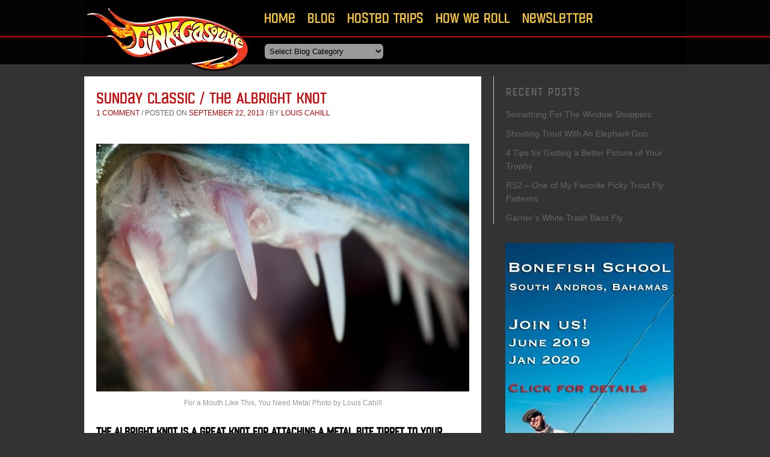

--- FILE ---
content_type: text/html; charset=UTF-8
request_url: https://www.ginkandgasoline.com/fly-fishing-tips-technique/sunday-classic-the-albright-knot/
body_size: 11575
content:
<!DOCTYPE html>

<!--[if IE 6]>

<html id="ie6" dir="ltr" lang="en-US" prefix="og: https://ogp.me/ns#" prefix="og: http://ogp.me/ns#">

<![endif]-->

<!--[if IE 7]>

<html id="ie7" dir="ltr" lang="en-US" prefix="og: https://ogp.me/ns#" prefix="og: http://ogp.me/ns#">

<![endif]-->

<!--[if IE 8]>

<html id="ie8" dir="ltr" lang="en-US" prefix="og: https://ogp.me/ns#" prefix="og: http://ogp.me/ns#">

<![endif]-->

<!--[if !(IE 6) | !(IE 7) | !(IE 8)  ]><!-->

<html xmlns="http://www.w3.org/1999/xhtml"

      xmlns:og="http://ogp.me/ns#"

      xmlns:fb="https://www.facebook.com/2008/fbml"

      dir="ltr" lang="en-US" prefix="og: https://ogp.me/ns#" prefix="og: http://ogp.me/ns#">

<!--<![endif]-->
<head>

<meta charset="UTF-8" />

<meta name="viewport" content="width=device-width">



<link rel="profile" href="http://gmpg.org/xfn/11" />

<link rel="stylesheet" type="text/css" media="all" href="https://www.ginkandgasoline.com/wp-content/themes/gink_gasoline/style.css" />

<link rel="stylesheet" type="text/css" media="all" href="https://www.ginkandgasoline.com/wp-content/themes/gink_gasoline/slides.css" />

<link rel="stylesheet" type="text/css" media="all" href="https://www.ginkandgasoline.com/wp-content/themes/gink_gasoline/MyFontsWebfontsKit.css" />





<link rel="pingback" href="https://www.ginkandgasoline.com/xmlrpc.php" />

<!--[if lt IE 9]>

<script src="https://www.ginkandgasoline.com/wp-content/themes/gink_gasoline/js/html5.js" type="text/javascript"></script>

<![endif]-->


		<!-- All in One SEO 4.7.5.1 - aioseo.com -->
		<title>Sunday Classic / The Albright Knot - Fly Fishing | Gink and Gasoline | How to Fly Fish | Trout Fishing | Fly Tying | Fly Fishing Blog</title>
		<meta name="description" content="Learn to tie the Albright Knot" />
		<meta name="robots" content="max-image-preview:large" />
		<link rel="canonical" href="https://www.ginkandgasoline.com/fly-fishing-tips-technique/sunday-classic-the-albright-knot/" />
		<meta name="generator" content="All in One SEO (AIOSEO) 4.7.5.1" />
		<meta property="og:locale" content="en_US" />
		<meta property="og:site_name" content="Fly Fishing | Gink and Gasoline | How to Fly Fish | Trout Fishing | Fly Tying | Fly Fishing Blog - A new way of looking at Fly Fishing.  Fly Fishing photography, video, tips and talk" />
		<meta property="og:type" content="article" />
		<meta property="og:title" content="Sunday Classic / The Albright Knot - Fly Fishing | Gink and Gasoline | How to Fly Fish | Trout Fishing | Fly Tying | Fly Fishing Blog" />
		<meta property="og:description" content="Learn to tie the Albright Knot" />
		<meta property="og:url" content="https://www.ginkandgasoline.com/fly-fishing-tips-technique/sunday-classic-the-albright-knot/" />
		<meta property="article:published_time" content="2013-09-22T09:00:13+00:00" />
		<meta property="article:modified_time" content="2013-09-05T19:10:29+00:00" />
		<meta name="twitter:card" content="summary_large_image" />
		<meta name="twitter:title" content="Sunday Classic / The Albright Knot - Fly Fishing | Gink and Gasoline | How to Fly Fish | Trout Fishing | Fly Tying | Fly Fishing Blog" />
		<meta name="twitter:description" content="Learn to tie the Albright Knot" />
		<script type="application/ld+json" class="aioseo-schema">
			{"@context":"https:\/\/schema.org","@graph":[{"@type":"BlogPosting","@id":"https:\/\/www.ginkandgasoline.com\/fly-fishing-tips-technique\/sunday-classic-the-albright-knot\/#blogposting","name":"Sunday Classic \/ The Albright Knot - Fly Fishing | Gink and Gasoline | How to Fly Fish | Trout Fishing | Fly Tying | Fly Fishing Blog","headline":"Sunday Classic \/ The Albright Knot","author":{"@id":"https:\/\/www.ginkandgasoline.com\/author\/louis-cahill\/#author"},"publisher":{"@id":"https:\/\/www.ginkandgasoline.com\/#organization"},"image":{"@type":"ImageObject","url":"https:\/\/www.ginkandgasoline.com\/wp-content\/uploads\/2012\/01\/DSC_5040.jpg","@id":"https:\/\/www.ginkandgasoline.com\/fly-fishing-tips-technique\/sunday-classic-the-albright-knot\/#articleImage","width":1500,"height":996,"caption":"For a Mouth Like This, You Need Metal  Photo by Louis Cahill"},"datePublished":"2013-09-22T05:00:13-04:00","dateModified":"2013-09-05T15:10:29-04:00","inLanguage":"en-US","commentCount":1,"mainEntityOfPage":{"@id":"https:\/\/www.ginkandgasoline.com\/fly-fishing-tips-technique\/sunday-classic-the-albright-knot\/#webpage"},"isPartOf":{"@id":"https:\/\/www.ginkandgasoline.com\/fly-fishing-tips-technique\/sunday-classic-the-albright-knot\/#webpage"},"articleSection":"Fly Fishing Tips &amp; Technique, Saltwater Fly Fishing, bonefish, fishing, fishing knots, Fly Fishing, fly fishing lessons, Fly Fishing Photography, Gink and Gasoline, Joel Dickey, Kent Klewein, learn to fly fish, Louis Cahill, permit, photography, salt water fishing knots, salt water fly fishing, tarpon, the albright knot"},{"@type":"BreadcrumbList","@id":"https:\/\/www.ginkandgasoline.com\/fly-fishing-tips-technique\/sunday-classic-the-albright-knot\/#breadcrumblist","itemListElement":[{"@type":"ListItem","@id":"https:\/\/www.ginkandgasoline.com\/#listItem","position":1,"name":"Home","item":"https:\/\/www.ginkandgasoline.com\/","nextItem":"https:\/\/www.ginkandgasoline.com\/category\/fly-fishing-tips-technique\/#listItem"},{"@type":"ListItem","@id":"https:\/\/www.ginkandgasoline.com\/category\/fly-fishing-tips-technique\/#listItem","position":2,"name":"Fly Fishing Tips &amp; Technique","item":"https:\/\/www.ginkandgasoline.com\/category\/fly-fishing-tips-technique\/","nextItem":"https:\/\/www.ginkandgasoline.com\/fly-fishing-tips-technique\/sunday-classic-the-albright-knot\/#listItem","previousItem":"https:\/\/www.ginkandgasoline.com\/#listItem"},{"@type":"ListItem","@id":"https:\/\/www.ginkandgasoline.com\/fly-fishing-tips-technique\/sunday-classic-the-albright-knot\/#listItem","position":3,"name":"Sunday Classic \/ The Albright Knot","previousItem":"https:\/\/www.ginkandgasoline.com\/category\/fly-fishing-tips-technique\/#listItem"}]},{"@type":"Organization","@id":"https:\/\/www.ginkandgasoline.com\/#organization","name":"Fly Fishing | Gink and Gasoline | How to Fly Fish | Trout Fishing | Fly Tying | Fly Fishing Blog","description":"A new way of looking at Fly Fishing.  Fly Fishing photography, video, tips and talk","url":"https:\/\/www.ginkandgasoline.com\/"},{"@type":"Person","@id":"https:\/\/www.ginkandgasoline.com\/author\/louis-cahill\/#author","url":"https:\/\/www.ginkandgasoline.com\/author\/louis-cahill\/","name":"Louis Cahill","image":{"@type":"ImageObject","@id":"https:\/\/www.ginkandgasoline.com\/fly-fishing-tips-technique\/sunday-classic-the-albright-knot\/#authorImage","url":"https:\/\/secure.gravatar.com\/avatar\/a2c0db09d06b9af780147c6e72eb96a2?s=96&d=mm&r=g","width":96,"height":96,"caption":"Louis Cahill"}},{"@type":"WebPage","@id":"https:\/\/www.ginkandgasoline.com\/fly-fishing-tips-technique\/sunday-classic-the-albright-knot\/#webpage","url":"https:\/\/www.ginkandgasoline.com\/fly-fishing-tips-technique\/sunday-classic-the-albright-knot\/","name":"Sunday Classic \/ The Albright Knot - Fly Fishing | Gink and Gasoline | How to Fly Fish | Trout Fishing | Fly Tying | Fly Fishing Blog","description":"Learn to tie the Albright Knot","inLanguage":"en-US","isPartOf":{"@id":"https:\/\/www.ginkandgasoline.com\/#website"},"breadcrumb":{"@id":"https:\/\/www.ginkandgasoline.com\/fly-fishing-tips-technique\/sunday-classic-the-albright-knot\/#breadcrumblist"},"author":{"@id":"https:\/\/www.ginkandgasoline.com\/author\/louis-cahill\/#author"},"creator":{"@id":"https:\/\/www.ginkandgasoline.com\/author\/louis-cahill\/#author"},"datePublished":"2013-09-22T05:00:13-04:00","dateModified":"2013-09-05T15:10:29-04:00"},{"@type":"WebSite","@id":"https:\/\/www.ginkandgasoline.com\/#website","url":"https:\/\/www.ginkandgasoline.com\/","name":"Fly Fishing | Gink and Gasoline | How to Fly Fish | Trout Fishing | Fly Tying | Fly Fishing Blog","description":"A new way of looking at Fly Fishing.  Fly Fishing photography, video, tips and talk","inLanguage":"en-US","publisher":{"@id":"https:\/\/www.ginkandgasoline.com\/#organization"}}]}
		</script>
		<!-- All in One SEO -->

<link rel='dns-prefetch' href='//s0.wp.com' />
<link rel='dns-prefetch' href='//secure.gravatar.com' />
<link rel='dns-prefetch' href='//s.w.org' />
<link rel="alternate" type="application/rss+xml" title="Fly Fishing | Gink and Gasoline | How to Fly Fish | Trout Fishing | Fly Tying | Fly Fishing Blog &raquo; Feed" href="https://www.ginkandgasoline.com/feed/" />
<link rel="alternate" type="application/rss+xml" title="Fly Fishing | Gink and Gasoline | How to Fly Fish | Trout Fishing | Fly Tying | Fly Fishing Blog &raquo; Comments Feed" href="https://www.ginkandgasoline.com/comments/feed/" />
<link rel="alternate" type="application/rss+xml" title="Fly Fishing | Gink and Gasoline | How to Fly Fish | Trout Fishing | Fly Tying | Fly Fishing Blog &raquo; Sunday Classic / The Albright Knot Comments Feed" href="https://www.ginkandgasoline.com/fly-fishing-tips-technique/sunday-classic-the-albright-knot/feed/" />
<script type="text/javascript">
window._wpemojiSettings = {"baseUrl":"https:\/\/s.w.org\/images\/core\/emoji\/14.0.0\/72x72\/","ext":".png","svgUrl":"https:\/\/s.w.org\/images\/core\/emoji\/14.0.0\/svg\/","svgExt":".svg","source":{"concatemoji":"https:\/\/www.ginkandgasoline.com\/wp-includes\/js\/wp-emoji-release.min.js?ver=6.0"}};
/*! This file is auto-generated */
!function(e,a,t){var n,r,o,i=a.createElement("canvas"),p=i.getContext&&i.getContext("2d");function s(e,t){var a=String.fromCharCode,e=(p.clearRect(0,0,i.width,i.height),p.fillText(a.apply(this,e),0,0),i.toDataURL());return p.clearRect(0,0,i.width,i.height),p.fillText(a.apply(this,t),0,0),e===i.toDataURL()}function c(e){var t=a.createElement("script");t.src=e,t.defer=t.type="text/javascript",a.getElementsByTagName("head")[0].appendChild(t)}for(o=Array("flag","emoji"),t.supports={everything:!0,everythingExceptFlag:!0},r=0;r<o.length;r++)t.supports[o[r]]=function(e){if(!p||!p.fillText)return!1;switch(p.textBaseline="top",p.font="600 32px Arial",e){case"flag":return s([127987,65039,8205,9895,65039],[127987,65039,8203,9895,65039])?!1:!s([55356,56826,55356,56819],[55356,56826,8203,55356,56819])&&!s([55356,57332,56128,56423,56128,56418,56128,56421,56128,56430,56128,56423,56128,56447],[55356,57332,8203,56128,56423,8203,56128,56418,8203,56128,56421,8203,56128,56430,8203,56128,56423,8203,56128,56447]);case"emoji":return!s([129777,127995,8205,129778,127999],[129777,127995,8203,129778,127999])}return!1}(o[r]),t.supports.everything=t.supports.everything&&t.supports[o[r]],"flag"!==o[r]&&(t.supports.everythingExceptFlag=t.supports.everythingExceptFlag&&t.supports[o[r]]);t.supports.everythingExceptFlag=t.supports.everythingExceptFlag&&!t.supports.flag,t.DOMReady=!1,t.readyCallback=function(){t.DOMReady=!0},t.supports.everything||(n=function(){t.readyCallback()},a.addEventListener?(a.addEventListener("DOMContentLoaded",n,!1),e.addEventListener("load",n,!1)):(e.attachEvent("onload",n),a.attachEvent("onreadystatechange",function(){"complete"===a.readyState&&t.readyCallback()})),(e=t.source||{}).concatemoji?c(e.concatemoji):e.wpemoji&&e.twemoji&&(c(e.twemoji),c(e.wpemoji)))}(window,document,window._wpemojiSettings);
</script>
<style type="text/css">
img.wp-smiley,
img.emoji {
	display: inline !important;
	border: none !important;
	box-shadow: none !important;
	height: 1em !important;
	width: 1em !important;
	margin: 0 0.07em !important;
	vertical-align: -0.1em !important;
	background: none !important;
	padding: 0 !important;
}
</style>
	<link rel='stylesheet' id='wp-block-library-css'  href='https://www.ginkandgasoline.com/wp-includes/css/dist/block-library/style.min.css?ver=6.0' type='text/css' media='all' />
<style id='global-styles-inline-css' type='text/css'>
body{--wp--preset--color--black: #000000;--wp--preset--color--cyan-bluish-gray: #abb8c3;--wp--preset--color--white: #ffffff;--wp--preset--color--pale-pink: #f78da7;--wp--preset--color--vivid-red: #cf2e2e;--wp--preset--color--luminous-vivid-orange: #ff6900;--wp--preset--color--luminous-vivid-amber: #fcb900;--wp--preset--color--light-green-cyan: #7bdcb5;--wp--preset--color--vivid-green-cyan: #00d084;--wp--preset--color--pale-cyan-blue: #8ed1fc;--wp--preset--color--vivid-cyan-blue: #0693e3;--wp--preset--color--vivid-purple: #9b51e0;--wp--preset--gradient--vivid-cyan-blue-to-vivid-purple: linear-gradient(135deg,rgba(6,147,227,1) 0%,rgb(155,81,224) 100%);--wp--preset--gradient--light-green-cyan-to-vivid-green-cyan: linear-gradient(135deg,rgb(122,220,180) 0%,rgb(0,208,130) 100%);--wp--preset--gradient--luminous-vivid-amber-to-luminous-vivid-orange: linear-gradient(135deg,rgba(252,185,0,1) 0%,rgba(255,105,0,1) 100%);--wp--preset--gradient--luminous-vivid-orange-to-vivid-red: linear-gradient(135deg,rgba(255,105,0,1) 0%,rgb(207,46,46) 100%);--wp--preset--gradient--very-light-gray-to-cyan-bluish-gray: linear-gradient(135deg,rgb(238,238,238) 0%,rgb(169,184,195) 100%);--wp--preset--gradient--cool-to-warm-spectrum: linear-gradient(135deg,rgb(74,234,220) 0%,rgb(151,120,209) 20%,rgb(207,42,186) 40%,rgb(238,44,130) 60%,rgb(251,105,98) 80%,rgb(254,248,76) 100%);--wp--preset--gradient--blush-light-purple: linear-gradient(135deg,rgb(255,206,236) 0%,rgb(152,150,240) 100%);--wp--preset--gradient--blush-bordeaux: linear-gradient(135deg,rgb(254,205,165) 0%,rgb(254,45,45) 50%,rgb(107,0,62) 100%);--wp--preset--gradient--luminous-dusk: linear-gradient(135deg,rgb(255,203,112) 0%,rgb(199,81,192) 50%,rgb(65,88,208) 100%);--wp--preset--gradient--pale-ocean: linear-gradient(135deg,rgb(255,245,203) 0%,rgb(182,227,212) 50%,rgb(51,167,181) 100%);--wp--preset--gradient--electric-grass: linear-gradient(135deg,rgb(202,248,128) 0%,rgb(113,206,126) 100%);--wp--preset--gradient--midnight: linear-gradient(135deg,rgb(2,3,129) 0%,rgb(40,116,252) 100%);--wp--preset--duotone--dark-grayscale: url('#wp-duotone-dark-grayscale');--wp--preset--duotone--grayscale: url('#wp-duotone-grayscale');--wp--preset--duotone--purple-yellow: url('#wp-duotone-purple-yellow');--wp--preset--duotone--blue-red: url('#wp-duotone-blue-red');--wp--preset--duotone--midnight: url('#wp-duotone-midnight');--wp--preset--duotone--magenta-yellow: url('#wp-duotone-magenta-yellow');--wp--preset--duotone--purple-green: url('#wp-duotone-purple-green');--wp--preset--duotone--blue-orange: url('#wp-duotone-blue-orange');--wp--preset--font-size--small: 13px;--wp--preset--font-size--medium: 20px;--wp--preset--font-size--large: 36px;--wp--preset--font-size--x-large: 42px;}.has-black-color{color: var(--wp--preset--color--black) !important;}.has-cyan-bluish-gray-color{color: var(--wp--preset--color--cyan-bluish-gray) !important;}.has-white-color{color: var(--wp--preset--color--white) !important;}.has-pale-pink-color{color: var(--wp--preset--color--pale-pink) !important;}.has-vivid-red-color{color: var(--wp--preset--color--vivid-red) !important;}.has-luminous-vivid-orange-color{color: var(--wp--preset--color--luminous-vivid-orange) !important;}.has-luminous-vivid-amber-color{color: var(--wp--preset--color--luminous-vivid-amber) !important;}.has-light-green-cyan-color{color: var(--wp--preset--color--light-green-cyan) !important;}.has-vivid-green-cyan-color{color: var(--wp--preset--color--vivid-green-cyan) !important;}.has-pale-cyan-blue-color{color: var(--wp--preset--color--pale-cyan-blue) !important;}.has-vivid-cyan-blue-color{color: var(--wp--preset--color--vivid-cyan-blue) !important;}.has-vivid-purple-color{color: var(--wp--preset--color--vivid-purple) !important;}.has-black-background-color{background-color: var(--wp--preset--color--black) !important;}.has-cyan-bluish-gray-background-color{background-color: var(--wp--preset--color--cyan-bluish-gray) !important;}.has-white-background-color{background-color: var(--wp--preset--color--white) !important;}.has-pale-pink-background-color{background-color: var(--wp--preset--color--pale-pink) !important;}.has-vivid-red-background-color{background-color: var(--wp--preset--color--vivid-red) !important;}.has-luminous-vivid-orange-background-color{background-color: var(--wp--preset--color--luminous-vivid-orange) !important;}.has-luminous-vivid-amber-background-color{background-color: var(--wp--preset--color--luminous-vivid-amber) !important;}.has-light-green-cyan-background-color{background-color: var(--wp--preset--color--light-green-cyan) !important;}.has-vivid-green-cyan-background-color{background-color: var(--wp--preset--color--vivid-green-cyan) !important;}.has-pale-cyan-blue-background-color{background-color: var(--wp--preset--color--pale-cyan-blue) !important;}.has-vivid-cyan-blue-background-color{background-color: var(--wp--preset--color--vivid-cyan-blue) !important;}.has-vivid-purple-background-color{background-color: var(--wp--preset--color--vivid-purple) !important;}.has-black-border-color{border-color: var(--wp--preset--color--black) !important;}.has-cyan-bluish-gray-border-color{border-color: var(--wp--preset--color--cyan-bluish-gray) !important;}.has-white-border-color{border-color: var(--wp--preset--color--white) !important;}.has-pale-pink-border-color{border-color: var(--wp--preset--color--pale-pink) !important;}.has-vivid-red-border-color{border-color: var(--wp--preset--color--vivid-red) !important;}.has-luminous-vivid-orange-border-color{border-color: var(--wp--preset--color--luminous-vivid-orange) !important;}.has-luminous-vivid-amber-border-color{border-color: var(--wp--preset--color--luminous-vivid-amber) !important;}.has-light-green-cyan-border-color{border-color: var(--wp--preset--color--light-green-cyan) !important;}.has-vivid-green-cyan-border-color{border-color: var(--wp--preset--color--vivid-green-cyan) !important;}.has-pale-cyan-blue-border-color{border-color: var(--wp--preset--color--pale-cyan-blue) !important;}.has-vivid-cyan-blue-border-color{border-color: var(--wp--preset--color--vivid-cyan-blue) !important;}.has-vivid-purple-border-color{border-color: var(--wp--preset--color--vivid-purple) !important;}.has-vivid-cyan-blue-to-vivid-purple-gradient-background{background: var(--wp--preset--gradient--vivid-cyan-blue-to-vivid-purple) !important;}.has-light-green-cyan-to-vivid-green-cyan-gradient-background{background: var(--wp--preset--gradient--light-green-cyan-to-vivid-green-cyan) !important;}.has-luminous-vivid-amber-to-luminous-vivid-orange-gradient-background{background: var(--wp--preset--gradient--luminous-vivid-amber-to-luminous-vivid-orange) !important;}.has-luminous-vivid-orange-to-vivid-red-gradient-background{background: var(--wp--preset--gradient--luminous-vivid-orange-to-vivid-red) !important;}.has-very-light-gray-to-cyan-bluish-gray-gradient-background{background: var(--wp--preset--gradient--very-light-gray-to-cyan-bluish-gray) !important;}.has-cool-to-warm-spectrum-gradient-background{background: var(--wp--preset--gradient--cool-to-warm-spectrum) !important;}.has-blush-light-purple-gradient-background{background: var(--wp--preset--gradient--blush-light-purple) !important;}.has-blush-bordeaux-gradient-background{background: var(--wp--preset--gradient--blush-bordeaux) !important;}.has-luminous-dusk-gradient-background{background: var(--wp--preset--gradient--luminous-dusk) !important;}.has-pale-ocean-gradient-background{background: var(--wp--preset--gradient--pale-ocean) !important;}.has-electric-grass-gradient-background{background: var(--wp--preset--gradient--electric-grass) !important;}.has-midnight-gradient-background{background: var(--wp--preset--gradient--midnight) !important;}.has-small-font-size{font-size: var(--wp--preset--font-size--small) !important;}.has-medium-font-size{font-size: var(--wp--preset--font-size--medium) !important;}.has-large-font-size{font-size: var(--wp--preset--font-size--large) !important;}.has-x-large-font-size{font-size: var(--wp--preset--font-size--x-large) !important;}
</style>
<link rel='stylesheet' id='wp-pagenavi-css'  href='https://www.ginkandgasoline.com/wp-content/plugins/wp-pagenavi/pagenavi-css.css?ver=2.70' type='text/css' media='all' />
<link rel='stylesheet' id='genericons-css'  href='https://www.ginkandgasoline.com/wp-content/plugins/jetpack/_inc/genericons/genericons/genericons.css?ver=3.1' type='text/css' media='all' />
<link rel='stylesheet' id='jetpack_css-css'  href='https://www.ginkandgasoline.com/wp-content/plugins/jetpack/css/jetpack.css?ver=3.4.3' type='text/css' media='all' />
<link rel='stylesheet' id='jquery.lightbox.min.css-css'  href='https://www.ginkandgasoline.com/wp-content/plugins/wp-jquery-lightbox/lightboxes/wp-jquery-lightbox/styles/lightbox.min.css?ver=2.3.3' type='text/css' media='all' />
<link rel='stylesheet' id='jqlb-overrides-css'  href='https://www.ginkandgasoline.com/wp-content/plugins/wp-jquery-lightbox/lightboxes/wp-jquery-lightbox/styles/overrides.css?ver=2.3.3' type='text/css' media='all' />
<style id='jqlb-overrides-inline-css' type='text/css'>

			#outerImageContainer {
				box-shadow: 0 0 4px 2px rgba(0,0,0,.2);
			}
			#imageContainer{
				padding: 6px;
			}
			#imageDataContainer {
				box-shadow: 0 -4px 0 0 #fff, 0 0 4px 2px rgba(0,0,0,.1);
				z-index: auto;
			}
			#prevArrow,
			#nextArrow{
				background-color: rgba(255,255,255,.7;
				color: #000000;
			}
</style>
<script type='text/javascript' src='https://www.ginkandgasoline.com/wp-includes/js/jquery/jquery.min.js?ver=3.6.0' id='jquery-core-js'></script>
<script type='text/javascript' src='https://www.ginkandgasoline.com/wp-includes/js/jquery/jquery-migrate.min.js?ver=3.3.2' id='jquery-migrate-js'></script>
<link rel="https://api.w.org/" href="https://www.ginkandgasoline.com/wp-json/" /><link rel="alternate" type="application/json" href="https://www.ginkandgasoline.com/wp-json/wp/v2/posts/14462" /><link rel="EditURI" type="application/rsd+xml" title="RSD" href="https://www.ginkandgasoline.com/xmlrpc.php?rsd" />
<link rel="wlwmanifest" type="application/wlwmanifest+xml" href="https://www.ginkandgasoline.com/wp-includes/wlwmanifest.xml" /> 
<link rel='shortlink' href='https://wp.me/p2KRTI-3Lg' />
<link rel="alternate" type="application/json+oembed" href="https://www.ginkandgasoline.com/wp-json/oembed/1.0/embed?url=https%3A%2F%2Fwww.ginkandgasoline.com%2Ffly-fishing-tips-technique%2Fsunday-classic-the-albright-knot%2F" />
<link rel="alternate" type="text/xml+oembed" href="https://www.ginkandgasoline.com/wp-json/oembed/1.0/embed?url=https%3A%2F%2Fwww.ginkandgasoline.com%2Ffly-fishing-tips-technique%2Fsunday-classic-the-albright-knot%2F&#038;format=xml" />

<!-- Bad Behavior 2.2.24 run time: 2.797 ms -->

<!-- WordPress Facebook Open Graph protocol plugin (WPFBOGP v2.0.11) http://rynoweb.com/wordpress-plugins/ -->
<meta property="fb:app_id" content="695720740459609"/>
<meta property="og:url" content="https://www.ginkandgasoline.com/fly-fishing-tips-technique/sunday-classic-the-albright-knot/"/>
<meta property="og:title" content="Sunday Classic / The Albright Knot"/>
<meta property="og:site_name" content="Fly Fishing | Gink and Gasoline | How to Fly Fish | Trout Fishing | Fly Tying | Fly Fishing Blog"/>
<meta property="og:description" content="The Albright Knot is a great knot for attaching a metal bite tippet to your leader. It can also be used to attach the leader to the fly line or any time you are attaching materials of very different size or stiffness. Here&#039;s Capt. Joel Dickey, in the last of his three part series on better salt water knots, to teach you the Albright Knot."/>
<meta property="og:type" content="article"/>
<meta property="og:image" content="https://www.ginkandgasoline.com/wp-content/uploads/2012/01/DSC_5040-1024x679.jpg"/>
<meta property="og:locale" content="en_us"/>
<!-- // end wpfbogp -->



	<link rel="apple-touch-icon" href="iphone-icon.png"/>

	<link rel="apple-touch-icon-precomposed" href="iphone-icon.png"/>

	<link rel="icon" href="favicon.ico" type="image/x-icon">

	<link rel="shortcut icon" href="favicon.ico" type="image/x-icon"> 





	<meta content="Copyright 2012, Client" name="copyright">

	<meta http-equiv="Content-Type" content="text/html; charset=UTF-8" />

	<meta content="index,follow" name="robots">

	

   



</head>



<body class="post-template-default single single-post postid-14462 single-format-standard singular two-column right-sidebar" id="sub">







<script type="text/javascript">

  var _gaq = _gaq || [];
  _gaq.push(['_setAccount', 'UA-36803463-1']);
  _gaq.push(['_setDomainName', 'ginkandgasoline.com']);
  _gaq.push(['_trackPageview']);

  (function() {
    var ga = document.createElement('script'); ga.type = 'text/javascript'; ga.async = true;
    ga.src = ('https:' == document.location.protocol ? 'https://ssl' : 'http://www') + '.google-analytics.com/ga.js';
    var s = document.getElementsByTagName('script')[0]; s.parentNode.insertBefore(ga, s);
  })();

</script>




<div id="page" class="hfeed">

	<header id="branding" role="banner">



		<div class="logoSecond"><a href="/" title="Home"><img src="https://www.ginkandgasoline.com/wp-content/themes/gink_gasoline/images/gink_and_gasoline_logo.png" alt="gink_and_gasoline_logo" width="280" height="120"></a></div>

			<nav id="access" role="navigation" class="second">

			

			



				
				<div class="skip-link"><a class="assistive-text" href="#content" title="Skip to primary content">Skip to primary content</a></div>

				<div class="skip-link"><a class="assistive-text" href="#secondary" title="Skip to secondary content">Skip to secondary content</a></div>

				
				<div class="menu-gink-gasoline-container"><ul id="menu-gink-gasoline" class="menu"><li id="menu-item-18966" class="menu-item menu-item-type-custom menu-item-object-custom menu-item-18966"><a href="/">Home</a></li>
<li id="menu-item-18962" class="menu-item menu-item-type-post_type menu-item-object-page menu-item-18962"><a href="https://www.ginkandgasoline.com/blog/">Blog</a></li>
<li id="menu-item-18963" class="menu-item menu-item-type-post_type menu-item-object-page menu-item-18963"><a href="https://www.ginkandgasoline.com/hosted-trips/">Hosted Trips</a></li>
<li id="menu-item-18964" class="menu-item menu-item-type-post_type menu-item-object-page menu-item-18964"><a href="https://www.ginkandgasoline.com/how-we-roll/">How We Roll</a></li>
<li id="menu-item-18965" class="menu-item menu-item-type-custom menu-item-object-custom menu-item-18965"><a href="http://forms.aweber.com/form/95/554254695.htm">Newsletter</a></li>
</ul></div>
				

			</nav><!-- #access -->

			

			

			<nav id="accessSub" class="second">





	<select  name='cat' id='cat' class='postform' >
	<option value='-1'>Select Blog Category</option>
	<option class="level-0" value="1">Uncategorized</option>
	<option class="level-0" value="4">Fly Fishing Photography</option>
	<option class="level-0" value="5">Fly Tying</option>
	<option class="level-0" value="8">Fly Fishing Tips &amp; Technique</option>
	<option class="level-0" value="9">Fly Fishing News</option>
	<option class="level-0" value="18">Trout Fishing</option>
	<option class="level-0" value="20">Warm Water Fly Fishing</option>
	<option class="level-0" value="21">Fly Fishing</option>
	<option class="level-0" value="22">Gear Reviews</option>
	<option class="level-0" value="26">Saltwater Fly Fishing</option>
	<option class="level-0" value="27">YouTube</option>
	<option class="level-0" value="241">Fly Fishing Gear</option>
	<option class="level-0" value="627">Steelhead</option>
	<option class="level-0" value="778">Travel</option>
	<option class="level-0" value="779">Iphone Photos</option>
	<option class="level-0" value="802">Bamboo Rods</option>
	<option class="level-0" value="805">Alaska</option>
	<option class="level-0" value="806">Ecology</option>
	<option class="level-0" value="807">Reckless Driving Photos</option>
	<option class="level-0" value="808">Photography Tips</option>
	<option class="level-0" value="809">Carp</option>
	<option class="level-0" value="814">Fishing Tattoos</option>
	<option class="level-0" value="817">Fly Fishing Lifestyle</option>
	<option class="level-0" value="818">A Closer Look</option>
	<option class="level-0" value="819">Fly Casting</option>
	<option class="level-0" value="820">Streamer Fishing</option>
	<option class="level-0" value="821">Fishing Stories</option>
	<option class="level-0" value="1300">How to Fly Fish</option>
	<option class="level-0" value="1508">Home Slide 1</option>
	<option class="level-0" value="1509">Home Slide 2</option>
	<option class="level-0" value="1510">Home Slide 3</option>
	<option class="level-0" value="1511">Home Slide 4</option>
	<option class="level-0" value="1512">Home Slide 5</option>
	<option class="level-0" value="1820">Spey Casting</option>
	<option class="level-0" value="2596">Conservation</option>
	<option class="level-0" value="3312">Tenkara</option>
	<option class="level-0" value="3755">Fly Fishing Videos</option>
	<option class="level-0" value="3794">The Hot Ticket</option>
	<option class="level-0" value="4129">Entomology</option>
	<option class="level-0" value="5319">*Recycle</option>
</select>



<script type="text/javascript"><!--

    var dropdown = document.getElementById("cat");

    function onCatChange() {

		if ( dropdown.options[dropdown.selectedIndex].value > 0 ) {

			location.href = "https://www.ginkandgasoline.com/?cat="+dropdown.options[dropdown.selectedIndex].value;

		}

    }

    dropdown.onchange = onCatChange;

--></script>



		

	





			

			</nav><!-- #access -->

			

	</header><!-- #branding -->



	<div id="mainIndex">


		<div id="primary">
			<div id="content" role="main">

				
					
<article id="post-14462" class="post-14462 post type-post status-publish format-standard hentry category-fly-fishing-tips-technique category-saltwater-fly-fishing tag-bonefish tag-fishing tag-fishing-knots tag-fly-fishing tag-fly-fishing-lessons tag-fly-fishing-photography tag-gink-and-gasoline tag-joel-dickey tag-kent-klewein tag-learn-to-fly-fish tag-louis-cahill tag-permit tag-photography tag-salt-water-fishing-knots tag-salt-water-fly-fishing tag-tarpon tag-the-albright-knot">
	<header class="entry-header">
		<h2>Sunday Classic / The Albright Knot</h2>
	</header><!-- .entry-header -->
	<p class="metainfo"><a href="https://www.ginkandgasoline.com/fly-fishing-tips-technique/sunday-classic-the-albright-knot/#comments" class="comments-link" >1 comment</a> / <span class="sep">Posted on </span><a href="https://www.ginkandgasoline.com/fly-fishing-tips-technique/sunday-classic-the-albright-knot/" title="5:00 am" rel="bookmark"><time class="entry-date" datetime="2013-09-22T05:00:13-04:00" pubdate>September 22, 2013</time></a> / <span class="by-author"> <span class="sep"> by </span> <span class="author vcard"><a class="url fn n" href="https://www.ginkandgasoline.com/author/louis-cahill/" title="View all posts by Louis Cahill" rel="author">Louis Cahill</a></span></span></p>

	
	
	<div class="entry-content">
	
		<div id="attachment_8672" style="width: 829px" class="wp-caption alignnone"><a href="https://www.ginkandgasoline.com/wp-content/uploads/2012/01/DSC_5040.jpg" rel="lightbox[14462]"><img aria-describedby="caption-attachment-8672" class="size-large wp-image-8672 " title="DSC_5040" alt="" src="https://www.ginkandgasoline.com/wp-content/uploads/2012/01/DSC_5040-1024x679.jpg" width="819" height="543" srcset="https://www.ginkandgasoline.com/wp-content/uploads/2012/01/DSC_5040-1024x679.jpg 1024w, https://www.ginkandgasoline.com/wp-content/uploads/2012/01/DSC_5040-300x199.jpg 300w, https://www.ginkandgasoline.com/wp-content/uploads/2012/01/DSC_5040.jpg 1500w" sizes="(max-width: 819px) 100vw, 819px" /></a><p id="caption-attachment-8672" class="wp-caption-text">For a Mouth Like This, You Need Metal Photo by Louis Cahill</p></div>
<h3>The Albright Knot is a great knot for attaching a metal bite tippet to your leader.</h3>
<p>It can also be used to attach the leader to the fly line or any time you are attaching materials of very different size or stiffness. Here&#8217;s Capt. Joel Dickey, in the last of his three part series on better salt water knots, to teach you the Albright Knot.</p>
<p><span class='embed-youtube' style='text-align:center; display: block;'><iframe class='youtube-player' type='text/html' width='584' height='359' src='https://www.youtube.com/embed/CMy13OmJLvY?version=3&#038;rel=1&#038;fs=1&#038;showsearch=0&#038;showinfo=1&#038;iv_load_policy=1&#038;wmode=transparent' frameborder='0' allowfullscreen='true'></iframe></span></p>
<p><a href="https://www.ginkandgasoline.com/fly-fishing-news/fish-the-bahamas-with-the-boys-from-gink-gasoline/" target="_blank"><strong>Come fish with us in the Bahamas!</strong></a></p>
<address>Louis Cahill</address>
<address><strong><span style="color: #800000;">Gink</span> &amp; <span style="color: #800000;">Gasoline</span></strong></address>
<address><a href="https://www.ginkandgasoline.com">www.ginkandgasoline.com</a></address>
<address>hookups@ginkandgasoline.com</address>
<address> </address>
<address><em><strong><a href="http://forms.aweber.com/form/95/554254695.htm" target="_blank">Sign Up For Our Weekly Newsletter!</a></strong></em></address>
<address> </address>
<div class="sharedaddy sd-sharing-enabled"><div class="robots-nocontent sd-block sd-social sd-social-icon-text sd-sharing"><h3 class="sd-title">Share this:</h3><div class="sd-content"><ul><li class="share-facebook"><a rel="nofollow" data-shared="sharing-facebook-14462" class="share-facebook sd-button share-icon" href="https://www.ginkandgasoline.com/fly-fishing-tips-technique/sunday-classic-the-albright-knot/?share=facebook" target="_blank" title="Share on Facebook"><span>Facebook</span></a></li><li class="share-twitter"><a rel="nofollow" data-shared="sharing-twitter-14462" class="share-twitter sd-button share-icon" href="https://www.ginkandgasoline.com/fly-fishing-tips-technique/sunday-classic-the-albright-knot/?share=twitter" target="_blank" title="Click to share on Twitter"><span>Twitter</span></a></li><li class="share-print"><a rel="nofollow" data-shared="" class="share-print sd-button share-icon" href="https://www.ginkandgasoline.com/fly-fishing-tips-technique/sunday-classic-the-albright-knot/#print" target="_blank" title="Click to print"><span>Print</span></a></li><li class="share-pinterest"><a rel="nofollow" data-shared="sharing-pinterest-14462" class="share-pinterest sd-button share-icon" href="https://www.ginkandgasoline.com/fly-fishing-tips-technique/sunday-classic-the-albright-knot/?share=pinterest" target="_blank" title="Click to share on Pinterest"><span>Pinterest</span></a></li><li class="share-email"><a rel="nofollow" data-shared="" class="share-email sd-button share-icon" href="https://www.ginkandgasoline.com/fly-fishing-tips-technique/sunday-classic-the-albright-knot/?share=email" target="_blank" title="Click to email this to a friend"><span>Email</span></a></li><li class="share-end"></li></ul></div></div></div>			</div><!-- .entry-content -->


	<footer class="entry-meta">
		This entry was posted in <a href="https://www.ginkandgasoline.com/category/fly-fishing-tips-technique/" rel="category tag">Fly Fishing Tips &amp; Technique</a>, <a href="https://www.ginkandgasoline.com/category/saltwater-fly-fishing/" rel="category tag">Saltwater Fly Fishing</a> and tagged <a href="https://www.ginkandgasoline.com/tag/bonefish/" rel="tag">bonefish</a>, <a href="https://www.ginkandgasoline.com/tag/fishing/" rel="tag">fishing</a>, <a href="https://www.ginkandgasoline.com/tag/fishing-knots/" rel="tag">fishing knots</a>, <a href="https://www.ginkandgasoline.com/tag/fly-fishing/" rel="tag">Fly Fishing</a>, <a href="https://www.ginkandgasoline.com/tag/fly-fishing-lessons/" rel="tag">fly fishing lessons</a>, <a href="https://www.ginkandgasoline.com/tag/fly-fishing-photography/" rel="tag">Fly Fishing Photography</a>, <a href="https://www.ginkandgasoline.com/tag/gink-and-gasoline/" rel="tag">Gink and Gasoline</a>, <a href="https://www.ginkandgasoline.com/tag/joel-dickey/" rel="tag">Joel Dickey</a>, <a href="https://www.ginkandgasoline.com/tag/kent-klewein/" rel="tag">Kent Klewein</a>, <a href="https://www.ginkandgasoline.com/tag/learn-to-fly-fish/" rel="tag">learn to fly fish</a>, <a href="https://www.ginkandgasoline.com/tag/louis-cahill/" rel="tag">Louis Cahill</a>, <a href="https://www.ginkandgasoline.com/tag/permit/" rel="tag">permit</a>, <a href="https://www.ginkandgasoline.com/tag/photography/" rel="tag">photography</a>, <a href="https://www.ginkandgasoline.com/tag/salt-water-fishing-knots/" rel="tag">salt water fishing knots</a>, <a href="https://www.ginkandgasoline.com/tag/salt-water-fly-fishing/" rel="tag">salt water fly fishing</a>, <a href="https://www.ginkandgasoline.com/tag/tarpon/" rel="tag">tarpon</a>, <a href="https://www.ginkandgasoline.com/tag/the-albright-knot/" rel="tag">the albright knot</a> by <a href="https://www.ginkandgasoline.com/author/louis-cahill/">Louis Cahill</a>. Bookmark the <a href="https://www.ginkandgasoline.com/fly-fishing-tips-technique/sunday-classic-the-albright-knot/" title="Permalink to Sunday Classic / The Albright Knot" rel="bookmark">permalink</a>.		
		
		
		

			</footer><!-- .entry-meta -->
</article><!-- #post-14462 -->
				
					<h3 class="sd-title" style="font-weight:700">Follow Gink & Gasoline on Facebook:</h3>
					
<iframe src="//www.facebook.com/plugins/follow.php?href=https%3A%2F%2Fwww.facebook.com%2Fpages%2FGink-Gasoline%2F174594715937756%3Fref%3Dbr_tf&amp;width=200&amp;height=80&amp;colorscheme=light&amp;layout=standard&amp;show_faces=true&amp;appId=695720740459609" scrolling="no" frameborder="0" style="border:none; overflow:hidden; width:200px; height:80px;" allowTransparency="true"></iframe>
			
					
					
					
						<div id="comments">
		
			<h2 id="comments-title">
			One thought on &ldquo;<span>Sunday Classic / The Albright Knot</span>&rdquo;		</h2>

		
		<ol class="commentlist">
				<li class="comment even thread-even depth-1" id="li-comment-14031">
		<article id="comment-14031" class="comment">
			<footer class="comment-meta">
				<div class="comment-author vcard">
					<img alt='' src='https://secure.gravatar.com/avatar/277390b00d596603c51d3703b411119c?s=68&#038;d=mm&#038;r=g' srcset='https://secure.gravatar.com/avatar/277390b00d596603c51d3703b411119c?s=136&#038;d=mm&#038;r=g 2x' class='avatar avatar-68 photo' height='68' width='68' loading='lazy'/><span class="fn"><a href='http://www.flatswalker.com' rel='external nofollow ugc' class='url'>WindKnot</a></span> on <a href="https://www.ginkandgasoline.com/fly-fishing-tips-technique/sunday-classic-the-albright-knot/#comment-14031"><time pubdate datetime="2013-10-02T02:18:38-04:00">October 2, 2013 at 2:18 am</time></a> <span class="says">said:</span>
									</div><!-- .comment-author .vcard -->

				
			</footer>

			<div class="comment-content"><p>Hmmm&#8230;. 3 Minutes for that knot? Here&#8217;s a version about 100x easier. Learned it from an Aussi guide a while back: <a href="http://youtu.be/M9x9JfrqWwg" rel="nofollow ugc">http://youtu.be/M9x9JfrqWwg</a></p>
<p>You can pick how many wraps forward and back based on the materials you&#8217;re joining. Braid is slipperier so needs more wraps. Mono to mono typically requires 3-4 wraps each way. Mono to wire depends on the size mono. For thin stuff go w more wraps. Fewer for heavier.</p>
<p>The down-and-back method means you don&#8217;t have to be as precise, and you can tie the knot in about 20 seconds, which is great when a barra shows up on a bonefish flat and you&#8217;re 10-weight is back at the skiff.</p>
<p>Cheers.</p>
</div>

			<div class="reply">
				<a rel='nofollow' class='comment-reply-link' href='#comment-14031' data-commentid="14031" data-postid="14462" data-belowelement="comment-14031" data-respondelement="respond" data-replyto="Reply to WindKnot" aria-label='Reply to WindKnot'>Reply <span>&darr;</span></a>			</div><!-- .reply -->
		</article><!-- #comment-## -->

	</li><!-- #comment-## -->
		</ol>

		
	
		<div id="respond" class="comment-respond">
		<h3 id="reply-title" class="comment-reply-title">Leave a Reply <small><a rel="nofollow" id="cancel-comment-reply-link" href="/fly-fishing-tips-technique/sunday-classic-the-albright-knot/#respond" style="display:none;">Cancel reply</a></small></h3><form action="https://www.ginkandgasoline.com/wp-comments-post.php" method="post" id="commentform" class="comment-form"><p class="comment-notes"><span id="email-notes">Your email address will not be published.</span> <span class="required-field-message" aria-hidden="true">Required fields are marked <span class="required" aria-hidden="true">*</span></span></p><p class="comment-form-comment"><label for="comment">Comment <span class="required" aria-hidden="true">*</span></label> <textarea id="comment" name="comment" cols="45" rows="8" maxlength="65525" required="required"></textarea></p><p class="comment-form-author"><label for="author">Name <span class="required" aria-hidden="true">*</span></label> <input id="author" name="author" type="text" value="" size="30" maxlength="245" required="required" /></p>
<p class="comment-form-email"><label for="email">Email <span class="required" aria-hidden="true">*</span></label> <input id="email" name="email" type="text" value="" size="30" maxlength="100" aria-describedby="email-notes" required="required" /></p>
<p class="comment-form-url"><label for="url">Website</label> <input id="url" name="url" type="text" value="" size="30" maxlength="200" /></p>
<p class="form-submit"><input name="submit" type="submit" id="submit" class="submit" value="Post Comment" /> <input type='hidden' name='comment_post_ID' value='14462' id='comment_post_ID' />
<input type='hidden' name='comment_parent' id='comment_parent' value='0' />
</p><p style="display: none;"><input type="hidden" id="akismet_comment_nonce" name="akismet_comment_nonce" value="92e693daba" /></p><p class="comment-subscription-form"><input type="checkbox" name="subscribe_comments" id="subscribe_comments" value="subscribe" style="width: auto; -moz-appearance: checkbox; -webkit-appearance: checkbox;" /> <label class="subscribe-label" id="subscribe-label" for="subscribe_comments">Notify me of follow-up comments by email.</label></p><p class="comment-subscription-form"><input type="checkbox" name="subscribe_blog" id="subscribe_blog" value="subscribe" style="width: auto; -moz-appearance: checkbox; -webkit-appearance: checkbox;" /> <label class="subscribe-label" id="subscribe-blog-label" for="subscribe_blog">Notify me of new posts by email.</label></p><p style="display: none !important;" class="akismet-fields-container" data-prefix="ak_"><label>&#916;<textarea name="ak_hp_textarea" cols="45" rows="8" maxlength="100"></textarea></label><input type="hidden" id="ak_js_1" name="ak_js" value="166"/><script>document.getElementById( "ak_js_1" ).setAttribute( "value", ( new Date() ).getTime() );</script></p></form>	</div><!-- #respond -->
	
</div><!-- #comments -->

				


			</div><!-- #content -->
			
		</div><!-- #primary -->
		<div id="secondary" class="widget-area" role="complementary">
			
				<aside id="Recent" class="widget">
					<h3 class="widget-title">Recent Posts</h3>
					
<ul>
	<li><a href="https://www.ginkandgasoline.com/fly-fishing-tips-technique/something-for-the-window-shoppers/">Something For The Window Shoppers</a</li>
		<li><a href="https://www.ginkandgasoline.com/trout-fishing/shooting-trout-with-an-elephant-gun/">Shooting Trout With An Elephant Gun</a</li>
		<li><a href="https://www.ginkandgasoline.com/fly-fishing-photography/4-tips-for-getting-a-better-picture-of-your-trophy/">4 Tips for Getting a Better Picture of Your Trophy</a</li>
		<li><a href="https://www.ginkandgasoline.com/gink-gasoline-fly-patterns/rs2-one-of-my-favorite-picky-trout-fly-patterns/">RS2 &#8211; One of My Favorite Picky Trout Fly Patterns</a</li>
		<li><a href="https://www.ginkandgasoline.com/gink-gasoline-fly-patterns/garners-white-trash-bass-fly-2/">Garner&#8217;s White Trash Bass Fly</a</li>
	</ul>
				</aside>
							
			<aside class="widget">
													<a href="https://www.ginkandgasoline.com/hosted-trips/" target="_blank"><img src="https://www.ginkandgasoline.com/wp-content/uploads/2019/03/Bonefish-School-Ad-3.jpg"/></a>
										
			</aside>




					</div><!-- #secondary .widget-area -->

	</div><!-- #main -->

	<footer id="colophon" role="contentinfo">

			
<div id="supplementary" class="three">
		<div id="first" class="widget-area-footer" role="complementary" style="width:400px;">
			</div><!-- #first .widget-area -->
	
		<div id="second" class="widget-area-footer" role="complementary">
		<aside id="search-4" class="widget widget_search">	<form method="get" id="searchform" action="https://www.ginkandgasoline.com/">
		<input type="text" class="field" name="s" id="s" placeholder="Search G+G" />
		<input type="submit" class="submit" name="submit" id="searchsubmit" value="GO" />
	</form>


</aside>	</div><!-- #second .widget-area -->
	
		<div id="third" class="widget-area-footer" role="complementary">
		<aside id="text-6" class="widget widget_text">			<div class="textwidget">				<span style="float:right;">
				<a href="mailto:hookups@ginkandgasoline.com" target="_blank" rel="noopener"><img src="/wp-content/uploads/2012/12/email1.png" alt="twitter" width="28" height="28" style="margin-right:10px;"></a>
				
				<a href="http://pinterest.com/kklewein/" target="_blank" rel="noopener"><img src="/wp-content/uploads/2012/10/Pinterest-icon.png" alt="facebook" width="40" height="30" style="margin-right:5px;"></a>
				
	<a href="https://www.facebook.com/pages/Gink-Gasoline/174594715937756" target="_blank" rel="noopener"><img src="/wp-content/themes/gink_gasoline/images/facebook.jpg" alt="facebook" width="40" height="30"></a>
	<a href="http://twitter.com/#!/GinkandGasoline" target="_blank" rel="noopener"><img src="/wp-content/themes/gink_gasoline/images/twitter.jpg" alt="twitter" width="40" height="30"></a>
	<a href="http://www.youtube.com/user/GinkandGasoline" target="_blank" rel="noopener"><img src="/wp-content/themes/gink_gasoline/images/youtube.jpg" alt="twitter" width="60" height="30"></a>
	</span></div>
		</aside>	</div><!-- #third .widget-area -->
	</div><!-- #supplementary -->			
	</footer><!-- #colophon -->
</div><!-- #page -->

	<div style="display:none">
	<div class="grofile-hash-map-277390b00d596603c51d3703b411119c">
	</div>
	</div>

	<script type="text/javascript">
		WPCOM_sharing_counts = {"https:\/\/www.ginkandgasoline.com\/fly-fishing-tips-technique\/sunday-classic-the-albright-knot\/":14462}	</script>
		<script type="text/javascript">
			var windowOpen;
		jQuery(document).on( 'ready post-load', function(){
			jQuery( 'a.share-facebook' ).on( 'click', function() {
				if ( 'undefined' !== typeof windowOpen ){ // If there's another sharing window open, close it.
					windowOpen.close();
				}
				windowOpen = window.open( jQuery(this).attr( 'href' ), 'wpcomfacebook', 'menubar=1,resizable=1,width=600,height=400' );
				return false;
			});
		});
		</script>
				<script type="text/javascript">
			var windowOpen;
		jQuery(document).on( 'ready post-load', function(){
			jQuery( 'a.share-twitter' ).on( 'click', function() {
				if ( 'undefined' !== typeof windowOpen ){ // If there's another sharing window open, close it.
					windowOpen.close();
				}
				windowOpen = window.open( jQuery(this).attr( 'href' ), 'wpcomtwitter', 'menubar=1,resizable=1,width=600,height=350' );
				return false;
			});
		});
		</script>
							<script type="text/javascript">
			jQuery(document).on('ready', function(){
				jQuery('body').on('click', 'a.share-pinterest', function(e){
					e.preventDefault();

					// Load Pinterest Bookmarklet code
					var s = document.createElement("script");
					s.type = "text/javascript";
					s.src = window.location.protocol + "//assets.pinterest.com/js/pinmarklet.js?r=" + ( Math.random() * 99999999 );
					var x = document.getElementsByTagName("script")[0];
					x.parentNode.insertBefore(s, x);

					// Trigger Stats
					var s = document.createElement("script");
					s.type = "text/javascript";
					s.src = this + ( this.toString().indexOf( '?' ) ? '&' : '?' ) + 'js_only=1';
					var x = document.getElementsByTagName("script")[0];
					x.parentNode.insertBefore(s, x);
				});
			});
			</script>
			<div id="sharing_email" style="display: none;">
		<form action="/fly-fishing-tips-technique/sunday-classic-the-albright-knot/" method="post">
			<label for="target_email">Send to Email Address</label>
			<input type="email" name="target_email" id="target_email" value="" />

			
				<label for="source_name">Your Name</label>
				<input type="text" name="source_name" id="source_name" value="" />

				<label for="source_email">Your Email Address</label>
				<input type="email" name="source_email" id="source_email" value="" />

			
			
			<img style="float: right; display: none" class="loading" src="https://www.ginkandgasoline.com/wp-content/plugins/jetpack/modules/sharedaddy/images/loading.gif" alt="loading" width="16" height="16" />
			<input type="submit" value="Send Email" class="sharing_send" />
			<a href="#cancel" class="sharing_cancel">Cancel</a>

			<div class="errors errors-1" style="display: none;">
				Post was not sent - check your email addresses!			</div>

			<div class="errors errors-2" style="display: none;">
				Email check failed, please try again			</div>

			<div class="errors errors-3" style="display: none;">
				Sorry, your blog cannot share posts by email.			</div>
		</form>
	</div>
<script type='text/javascript' src='https://www.ginkandgasoline.com/wp-includes/js/comment-reply.min.js?ver=6.0' id='comment-reply-js'></script>
<script type='text/javascript' src='https://s0.wp.com/wp-content/js/devicepx-jetpack.js?ver=202603' id='devicepx-js'></script>
<script type='text/javascript' src='https://secure.gravatar.com/js/gprofiles.js?ver=2026Janaa' id='grofiles-cards-js'></script>
<script type='text/javascript' id='wpgroho-js-extra'>
/* <![CDATA[ */
var WPGroHo = {"my_hash":""};
/* ]]> */
</script>
<script type='text/javascript' src='https://www.ginkandgasoline.com/wp-content/plugins/jetpack/modules/wpgroho.js?ver=6.0' id='wpgroho-js'></script>
<script type='text/javascript' src='https://www.ginkandgasoline.com/wp-content/plugins/wp-jquery-lightbox/lightboxes/wp-jquery-lightbox/vendor/jquery.touchwipe.min.js?ver=2.3.3' id='wp-jquery-lightbox-swipe-js'></script>
<script type='text/javascript' src='https://www.ginkandgasoline.com/wp-content/plugins/wp-jquery-lightbox/inc/purify.min.js?ver=2.3.3' id='wp-jquery-lightbox-purify-js'></script>
<script type='text/javascript' src='https://www.ginkandgasoline.com/wp-content/plugins/wp-jquery-lightbox/lightboxes/wp-jquery-lightbox/vendor/panzoom.min.js?ver=2.3.3' id='wp-jquery-lightbox-panzoom-js'></script>
<script type='text/javascript' id='wp-jquery-lightbox-js-extra'>
/* <![CDATA[ */
var JQLBSettings = {"showTitle":"1","useAltForTitle":"1","showCaption":"1","showNumbers":"1","fitToScreen":"1","resizeSpeed":"250","showDownload":"","navbarOnTop":"","marginSize":"100","mobileMarginSize":"10","slideshowSpeed":"4000","allowPinchZoom":"1","borderSize":"6","borderColor":"#ffffff","overlayColor":"#ffffff","overlayOpacity":"0.7","newNavStyle":"1","fixedNav":"1","showInfoBar":"1","prevLinkTitle":"previous image","nextLinkTitle":"next image","closeTitle":"close image gallery","image":"Image ","of":" of ","download":"Download","pause":"(Pause Slideshow)","play":"(Play Slideshow)"};
/* ]]> */
</script>
<script type='text/javascript' src='https://www.ginkandgasoline.com/wp-content/plugins/wp-jquery-lightbox/lightboxes/wp-jquery-lightbox/jquery.lightbox.js?ver=2.3.3' id='wp-jquery-lightbox-js'></script>
<script defer type='text/javascript' src='https://www.ginkandgasoline.com/wp-content/plugins/akismet/_inc/akismet-frontend.js?ver=1732490249' id='akismet-frontend-js'></script>
<script type='text/javascript' id='sharing-js-js-extra'>
/* <![CDATA[ */
var sharing_js_options = {"lang":"en","counts":"1"};
/* ]]> */
</script>
<script type='text/javascript' src='https://www.ginkandgasoline.com/wp-content/plugins/jetpack/modules/sharedaddy/sharing.js?ver=3.4.3' id='sharing-js-js'></script>
<script type='text/javascript' src='https://stats.wp.com/e-202603.js' async defer></script>
<script type='text/javascript'>
	_stq = window._stq || [];
	_stq.push([ 'view', {v:'ext',j:'1:3.4.3',blog:'40722946',post:'14462',tz:'-5'} ]);
	_stq.push([ 'clickTrackerInit', '40722946', '14462' ]);
</script>

<link href="https://www.ginkandgasoline.com/wp-content/themes/gink_gasoline/grav.css" type="text/css" rel="stylesheet">

</body>
</html>


--- FILE ---
content_type: text/css
request_url: https://www.ginkandgasoline.com/wp-content/themes/gink_gasoline/grav.css
body_size: -130
content:

.comment-author img{
	width: 48px;
	height: 48px;
	overflow: hidden;
	float: left;
	clear: both;
	padding: 20px;
	
}

.avatar{
	float: left;
	clear: both;
}

